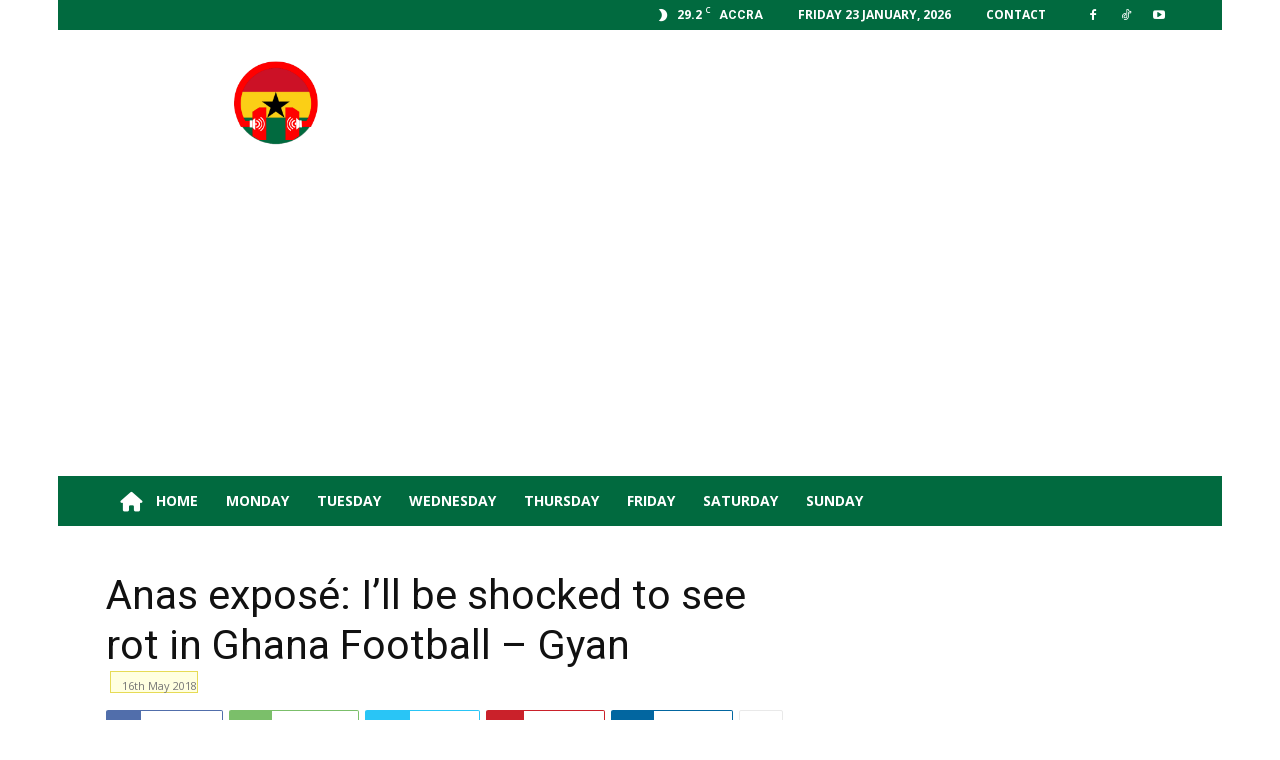

--- FILE ---
content_type: text/html; charset=utf-8
request_url: https://www.google.com/recaptcha/api2/aframe
body_size: 267
content:
<!DOCTYPE HTML><html><head><meta http-equiv="content-type" content="text/html; charset=UTF-8"></head><body><script nonce="hC3xh8H16aDz3PUmRoydMg">/** Anti-fraud and anti-abuse applications only. See google.com/recaptcha */ try{var clients={'sodar':'https://pagead2.googlesyndication.com/pagead/sodar?'};window.addEventListener("message",function(a){try{if(a.source===window.parent){var b=JSON.parse(a.data);var c=clients[b['id']];if(c){var d=document.createElement('img');d.src=c+b['params']+'&rc='+(localStorage.getItem("rc::a")?sessionStorage.getItem("rc::b"):"");window.document.body.appendChild(d);sessionStorage.setItem("rc::e",parseInt(sessionStorage.getItem("rc::e")||0)+1);localStorage.setItem("rc::h",'1769206969540');}}}catch(b){}});window.parent.postMessage("_grecaptcha_ready", "*");}catch(b){}</script></body></html>